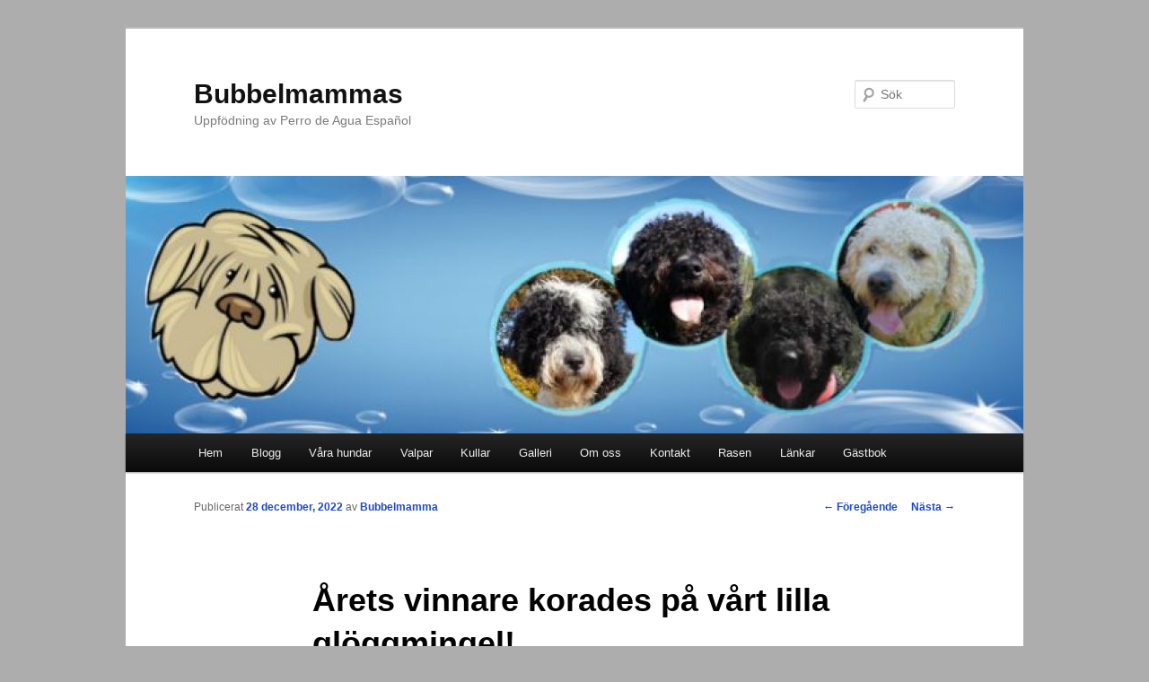

--- FILE ---
content_type: text/html; charset=UTF-8
request_url: https://www.bubbelmammas.se/arets-vinnare-korades-pa-vart-lilla-gloggmingel/
body_size: 10416
content:
<!DOCTYPE html>
<!--[if IE 6]>
<html id="ie6" lang="sv-SE">
<![endif]-->
<!--[if IE 7]>
<html id="ie7" lang="sv-SE">
<![endif]-->
<!--[if IE 8]>
<html id="ie8" lang="sv-SE">
<![endif]-->
<!--[if !(IE 6) & !(IE 7) & !(IE 8)]><!-->
<html lang="sv-SE">
<!--<![endif]-->
<head>
<meta charset="UTF-8" />
<meta name="viewport" content="width=device-width" />
<title>
Årets vinnare korades på vårt lilla glöggmingel! - BubbelmammasBubbelmammas	</title>
<link rel="profile" href="https://gmpg.org/xfn/11" />
<link rel="stylesheet" type="text/css" media="all" href="https://www.bubbelmammas.se/wp-content/themes/twentyeleven/style.css?ver=20231107" />
<link rel="pingback" href="https://www.bubbelmammas.se/xmlrpc.php">
<!--[if lt IE 9]>
<script src="https://www.bubbelmammas.se/wp-content/themes/twentyeleven/js/html5.js?ver=3.7.0" type="text/javascript"></script>
<![endif]-->
<meta name='robots' content='index, follow, max-image-preview:large, max-snippet:-1, max-video-preview:-1' />
	<style>img:is([sizes="auto" i], [sizes^="auto," i]) { contain-intrinsic-size: 3000px 1500px }</style>
	
	<!-- This site is optimized with the Yoast SEO plugin v26.3 - https://yoast.com/wordpress/plugins/seo/ -->
	<link rel="canonical" href="https://www.bubbelmammas.se/arets-vinnare-korades-pa-vart-lilla-gloggmingel/" />
	<meta property="og:locale" content="sv_SE" />
	<meta property="og:type" content="article" />
	<meta property="og:title" content="Årets vinnare korades på vårt lilla glöggmingel! - Bubbelmammas" />
	<meta property="og:description" content="Det blev SICKAN !  💥🏺😍💖💖💖 GRATTIS finaste Sickan!!  😍💖💖💖 Vi andra minglade och fick med hjälp av Anette prova på nosework både inne och ute. &nbsp;" />
	<meta property="og:url" content="https://www.bubbelmammas.se/arets-vinnare-korades-pa-vart-lilla-gloggmingel/" />
	<meta property="og:site_name" content="Bubbelmammas" />
	<meta property="article:published_time" content="2022-12-28T12:32:04+00:00" />
	<meta property="article:modified_time" content="2023-04-04T09:10:09+00:00" />
	<meta property="og:image" content="https://www.bubbelmammas.se/wp-content/uploads/2022/12/Basta2022-225x300.jpg" />
	<meta name="author" content="Bubbelmamma" />
	<meta name="twitter:card" content="summary_large_image" />
	<meta name="twitter:label1" content="Skriven av" />
	<meta name="twitter:data1" content="Bubbelmamma" />
	<meta name="twitter:label2" content="Beräknad lästid" />
	<meta name="twitter:data2" content="3 minuter" />
	<script type="application/ld+json" class="yoast-schema-graph">{"@context":"https://schema.org","@graph":[{"@type":"WebPage","@id":"https://www.bubbelmammas.se/arets-vinnare-korades-pa-vart-lilla-gloggmingel/","url":"https://www.bubbelmammas.se/arets-vinnare-korades-pa-vart-lilla-gloggmingel/","name":"Årets vinnare korades på vårt lilla glöggmingel! - Bubbelmammas","isPartOf":{"@id":"https://www.bubbelmammas.se/#website"},"primaryImageOfPage":{"@id":"https://www.bubbelmammas.se/arets-vinnare-korades-pa-vart-lilla-gloggmingel/#primaryimage"},"image":{"@id":"https://www.bubbelmammas.se/arets-vinnare-korades-pa-vart-lilla-gloggmingel/#primaryimage"},"thumbnailUrl":"https://www.bubbelmammas.se/wp-content/uploads/2022/12/Basta2022-225x300.jpg","datePublished":"2022-12-28T12:32:04+00:00","dateModified":"2023-04-04T09:10:09+00:00","author":{"@id":"https://www.bubbelmammas.se/#/schema/person/9aa0a39d3a24dbc5f781f0a78a29e643"},"breadcrumb":{"@id":"https://www.bubbelmammas.se/arets-vinnare-korades-pa-vart-lilla-gloggmingel/#breadcrumb"},"inLanguage":"sv-SE","potentialAction":[{"@type":"ReadAction","target":["https://www.bubbelmammas.se/arets-vinnare-korades-pa-vart-lilla-gloggmingel/"]}]},{"@type":"ImageObject","inLanguage":"sv-SE","@id":"https://www.bubbelmammas.se/arets-vinnare-korades-pa-vart-lilla-gloggmingel/#primaryimage","url":"https://www.bubbelmammas.se/wp-content/uploads/2022/12/Basta2022.jpg","contentUrl":"https://www.bubbelmammas.se/wp-content/uploads/2022/12/Basta2022.jpg","width":1080,"height":1441},{"@type":"BreadcrumbList","@id":"https://www.bubbelmammas.se/arets-vinnare-korades-pa-vart-lilla-gloggmingel/#breadcrumb","itemListElement":[{"@type":"ListItem","position":1,"name":"Hem","item":"https://www.bubbelmammas.se/"},{"@type":"ListItem","position":2,"name":"Årets vinnare korades på vårt lilla glöggmingel!"}]},{"@type":"WebSite","@id":"https://www.bubbelmammas.se/#website","url":"https://www.bubbelmammas.se/","name":"Bubbelmammas","description":"Uppfödning av Perro de Agua Español","potentialAction":[{"@type":"SearchAction","target":{"@type":"EntryPoint","urlTemplate":"https://www.bubbelmammas.se/?s={search_term_string}"},"query-input":{"@type":"PropertyValueSpecification","valueRequired":true,"valueName":"search_term_string"}}],"inLanguage":"sv-SE"},{"@type":"Person","@id":"https://www.bubbelmammas.se/#/schema/person/9aa0a39d3a24dbc5f781f0a78a29e643","name":"Bubbelmamma","image":{"@type":"ImageObject","inLanguage":"sv-SE","@id":"https://www.bubbelmammas.se/#/schema/person/image/","url":"https://secure.gravatar.com/avatar/0ef57c2c694e1cfc4cad0e2389171c7ceab822796b91de7567cae8896f799c13?s=96&d=mm&r=g","contentUrl":"https://secure.gravatar.com/avatar/0ef57c2c694e1cfc4cad0e2389171c7ceab822796b91de7567cae8896f799c13?s=96&d=mm&r=g","caption":"Bubbelmamma"},"sameAs":["https://bubbelmammas.se"],"url":"https://www.bubbelmammas.se/author/bubbelmamma/"}]}</script>
	<!-- / Yoast SEO plugin. -->


<link rel="alternate" type="application/rss+xml" title="Bubbelmammas &raquo; Webbflöde" href="https://www.bubbelmammas.se/feed/" />
<link rel="alternate" type="application/rss+xml" title="Bubbelmammas &raquo; Kommentarsflöde" href="https://www.bubbelmammas.se/comments/feed/" />
<link rel="alternate" type="application/rss+xml" title="Bubbelmammas &raquo; Kommentarsflöde för Årets vinnare korades på vårt lilla glöggmingel!" href="https://www.bubbelmammas.se/arets-vinnare-korades-pa-vart-lilla-gloggmingel/feed/" />
		<!-- This site uses the Google Analytics by MonsterInsights plugin v9.9.0 - Using Analytics tracking - https://www.monsterinsights.com/ -->
							<script src="//www.googletagmanager.com/gtag/js?id=G-YEJ8S4DE26"  data-cfasync="false" data-wpfc-render="false" type="text/javascript" async></script>
			<script data-cfasync="false" data-wpfc-render="false" type="text/javascript">
				var mi_version = '9.9.0';
				var mi_track_user = true;
				var mi_no_track_reason = '';
								var MonsterInsightsDefaultLocations = {"page_location":"https:\/\/www.bubbelmammas.se\/arets-vinnare-korades-pa-vart-lilla-gloggmingel\/"};
								if ( typeof MonsterInsightsPrivacyGuardFilter === 'function' ) {
					var MonsterInsightsLocations = (typeof MonsterInsightsExcludeQuery === 'object') ? MonsterInsightsPrivacyGuardFilter( MonsterInsightsExcludeQuery ) : MonsterInsightsPrivacyGuardFilter( MonsterInsightsDefaultLocations );
				} else {
					var MonsterInsightsLocations = (typeof MonsterInsightsExcludeQuery === 'object') ? MonsterInsightsExcludeQuery : MonsterInsightsDefaultLocations;
				}

								var disableStrs = [
										'ga-disable-G-YEJ8S4DE26',
									];

				/* Function to detect opted out users */
				function __gtagTrackerIsOptedOut() {
					for (var index = 0; index < disableStrs.length; index++) {
						if (document.cookie.indexOf(disableStrs[index] + '=true') > -1) {
							return true;
						}
					}

					return false;
				}

				/* Disable tracking if the opt-out cookie exists. */
				if (__gtagTrackerIsOptedOut()) {
					for (var index = 0; index < disableStrs.length; index++) {
						window[disableStrs[index]] = true;
					}
				}

				/* Opt-out function */
				function __gtagTrackerOptout() {
					for (var index = 0; index < disableStrs.length; index++) {
						document.cookie = disableStrs[index] + '=true; expires=Thu, 31 Dec 2099 23:59:59 UTC; path=/';
						window[disableStrs[index]] = true;
					}
				}

				if ('undefined' === typeof gaOptout) {
					function gaOptout() {
						__gtagTrackerOptout();
					}
				}
								window.dataLayer = window.dataLayer || [];

				window.MonsterInsightsDualTracker = {
					helpers: {},
					trackers: {},
				};
				if (mi_track_user) {
					function __gtagDataLayer() {
						dataLayer.push(arguments);
					}

					function __gtagTracker(type, name, parameters) {
						if (!parameters) {
							parameters = {};
						}

						if (parameters.send_to) {
							__gtagDataLayer.apply(null, arguments);
							return;
						}

						if (type === 'event') {
														parameters.send_to = monsterinsights_frontend.v4_id;
							var hookName = name;
							if (typeof parameters['event_category'] !== 'undefined') {
								hookName = parameters['event_category'] + ':' + name;
							}

							if (typeof MonsterInsightsDualTracker.trackers[hookName] !== 'undefined') {
								MonsterInsightsDualTracker.trackers[hookName](parameters);
							} else {
								__gtagDataLayer('event', name, parameters);
							}
							
						} else {
							__gtagDataLayer.apply(null, arguments);
						}
					}

					__gtagTracker('js', new Date());
					__gtagTracker('set', {
						'developer_id.dZGIzZG': true,
											});
					if ( MonsterInsightsLocations.page_location ) {
						__gtagTracker('set', MonsterInsightsLocations);
					}
										__gtagTracker('config', 'G-YEJ8S4DE26', {"forceSSL":"true","link_attribution":"true"} );
										window.gtag = __gtagTracker;										(function () {
						/* https://developers.google.com/analytics/devguides/collection/analyticsjs/ */
						/* ga and __gaTracker compatibility shim. */
						var noopfn = function () {
							return null;
						};
						var newtracker = function () {
							return new Tracker();
						};
						var Tracker = function () {
							return null;
						};
						var p = Tracker.prototype;
						p.get = noopfn;
						p.set = noopfn;
						p.send = function () {
							var args = Array.prototype.slice.call(arguments);
							args.unshift('send');
							__gaTracker.apply(null, args);
						};
						var __gaTracker = function () {
							var len = arguments.length;
							if (len === 0) {
								return;
							}
							var f = arguments[len - 1];
							if (typeof f !== 'object' || f === null || typeof f.hitCallback !== 'function') {
								if ('send' === arguments[0]) {
									var hitConverted, hitObject = false, action;
									if ('event' === arguments[1]) {
										if ('undefined' !== typeof arguments[3]) {
											hitObject = {
												'eventAction': arguments[3],
												'eventCategory': arguments[2],
												'eventLabel': arguments[4],
												'value': arguments[5] ? arguments[5] : 1,
											}
										}
									}
									if ('pageview' === arguments[1]) {
										if ('undefined' !== typeof arguments[2]) {
											hitObject = {
												'eventAction': 'page_view',
												'page_path': arguments[2],
											}
										}
									}
									if (typeof arguments[2] === 'object') {
										hitObject = arguments[2];
									}
									if (typeof arguments[5] === 'object') {
										Object.assign(hitObject, arguments[5]);
									}
									if ('undefined' !== typeof arguments[1].hitType) {
										hitObject = arguments[1];
										if ('pageview' === hitObject.hitType) {
											hitObject.eventAction = 'page_view';
										}
									}
									if (hitObject) {
										action = 'timing' === arguments[1].hitType ? 'timing_complete' : hitObject.eventAction;
										hitConverted = mapArgs(hitObject);
										__gtagTracker('event', action, hitConverted);
									}
								}
								return;
							}

							function mapArgs(args) {
								var arg, hit = {};
								var gaMap = {
									'eventCategory': 'event_category',
									'eventAction': 'event_action',
									'eventLabel': 'event_label',
									'eventValue': 'event_value',
									'nonInteraction': 'non_interaction',
									'timingCategory': 'event_category',
									'timingVar': 'name',
									'timingValue': 'value',
									'timingLabel': 'event_label',
									'page': 'page_path',
									'location': 'page_location',
									'title': 'page_title',
									'referrer' : 'page_referrer',
								};
								for (arg in args) {
																		if (!(!args.hasOwnProperty(arg) || !gaMap.hasOwnProperty(arg))) {
										hit[gaMap[arg]] = args[arg];
									} else {
										hit[arg] = args[arg];
									}
								}
								return hit;
							}

							try {
								f.hitCallback();
							} catch (ex) {
							}
						};
						__gaTracker.create = newtracker;
						__gaTracker.getByName = newtracker;
						__gaTracker.getAll = function () {
							return [];
						};
						__gaTracker.remove = noopfn;
						__gaTracker.loaded = true;
						window['__gaTracker'] = __gaTracker;
					})();
									} else {
										console.log("");
					(function () {
						function __gtagTracker() {
							return null;
						}

						window['__gtagTracker'] = __gtagTracker;
						window['gtag'] = __gtagTracker;
					})();
									}
			</script>
			
							<!-- / Google Analytics by MonsterInsights -->
		<script type="text/javascript">
/* <![CDATA[ */
window._wpemojiSettings = {"baseUrl":"https:\/\/s.w.org\/images\/core\/emoji\/16.0.1\/72x72\/","ext":".png","svgUrl":"https:\/\/s.w.org\/images\/core\/emoji\/16.0.1\/svg\/","svgExt":".svg","source":{"concatemoji":"https:\/\/www.bubbelmammas.se\/wp-includes\/js\/wp-emoji-release.min.js?ver=1a9fb138b8f523b30e44e4ca774086a3"}};
/*! This file is auto-generated */
!function(s,n){var o,i,e;function c(e){try{var t={supportTests:e,timestamp:(new Date).valueOf()};sessionStorage.setItem(o,JSON.stringify(t))}catch(e){}}function p(e,t,n){e.clearRect(0,0,e.canvas.width,e.canvas.height),e.fillText(t,0,0);var t=new Uint32Array(e.getImageData(0,0,e.canvas.width,e.canvas.height).data),a=(e.clearRect(0,0,e.canvas.width,e.canvas.height),e.fillText(n,0,0),new Uint32Array(e.getImageData(0,0,e.canvas.width,e.canvas.height).data));return t.every(function(e,t){return e===a[t]})}function u(e,t){e.clearRect(0,0,e.canvas.width,e.canvas.height),e.fillText(t,0,0);for(var n=e.getImageData(16,16,1,1),a=0;a<n.data.length;a++)if(0!==n.data[a])return!1;return!0}function f(e,t,n,a){switch(t){case"flag":return n(e,"\ud83c\udff3\ufe0f\u200d\u26a7\ufe0f","\ud83c\udff3\ufe0f\u200b\u26a7\ufe0f")?!1:!n(e,"\ud83c\udde8\ud83c\uddf6","\ud83c\udde8\u200b\ud83c\uddf6")&&!n(e,"\ud83c\udff4\udb40\udc67\udb40\udc62\udb40\udc65\udb40\udc6e\udb40\udc67\udb40\udc7f","\ud83c\udff4\u200b\udb40\udc67\u200b\udb40\udc62\u200b\udb40\udc65\u200b\udb40\udc6e\u200b\udb40\udc67\u200b\udb40\udc7f");case"emoji":return!a(e,"\ud83e\udedf")}return!1}function g(e,t,n,a){var r="undefined"!=typeof WorkerGlobalScope&&self instanceof WorkerGlobalScope?new OffscreenCanvas(300,150):s.createElement("canvas"),o=r.getContext("2d",{willReadFrequently:!0}),i=(o.textBaseline="top",o.font="600 32px Arial",{});return e.forEach(function(e){i[e]=t(o,e,n,a)}),i}function t(e){var t=s.createElement("script");t.src=e,t.defer=!0,s.head.appendChild(t)}"undefined"!=typeof Promise&&(o="wpEmojiSettingsSupports",i=["flag","emoji"],n.supports={everything:!0,everythingExceptFlag:!0},e=new Promise(function(e){s.addEventListener("DOMContentLoaded",e,{once:!0})}),new Promise(function(t){var n=function(){try{var e=JSON.parse(sessionStorage.getItem(o));if("object"==typeof e&&"number"==typeof e.timestamp&&(new Date).valueOf()<e.timestamp+604800&&"object"==typeof e.supportTests)return e.supportTests}catch(e){}return null}();if(!n){if("undefined"!=typeof Worker&&"undefined"!=typeof OffscreenCanvas&&"undefined"!=typeof URL&&URL.createObjectURL&&"undefined"!=typeof Blob)try{var e="postMessage("+g.toString()+"("+[JSON.stringify(i),f.toString(),p.toString(),u.toString()].join(",")+"));",a=new Blob([e],{type:"text/javascript"}),r=new Worker(URL.createObjectURL(a),{name:"wpTestEmojiSupports"});return void(r.onmessage=function(e){c(n=e.data),r.terminate(),t(n)})}catch(e){}c(n=g(i,f,p,u))}t(n)}).then(function(e){for(var t in e)n.supports[t]=e[t],n.supports.everything=n.supports.everything&&n.supports[t],"flag"!==t&&(n.supports.everythingExceptFlag=n.supports.everythingExceptFlag&&n.supports[t]);n.supports.everythingExceptFlag=n.supports.everythingExceptFlag&&!n.supports.flag,n.DOMReady=!1,n.readyCallback=function(){n.DOMReady=!0}}).then(function(){return e}).then(function(){var e;n.supports.everything||(n.readyCallback(),(e=n.source||{}).concatemoji?t(e.concatemoji):e.wpemoji&&e.twemoji&&(t(e.twemoji),t(e.wpemoji)))}))}((window,document),window._wpemojiSettings);
/* ]]> */
</script>
<style id='wp-emoji-styles-inline-css' type='text/css'>

	img.wp-smiley, img.emoji {
		display: inline !important;
		border: none !important;
		box-shadow: none !important;
		height: 1em !important;
		width: 1em !important;
		margin: 0 0.07em !important;
		vertical-align: -0.1em !important;
		background: none !important;
		padding: 0 !important;
	}
</style>
<link rel='stylesheet' id='contact-form-7-css' href='https://www.bubbelmammas.se/wp-content/plugins/contact-form-7/includes/css/styles.css?ver=6.1.3' type='text/css' media='all' />
<link rel='stylesheet' id='neontext-css-css' href='https://www.bubbelmammas.se/wp-content/plugins/neon-text/css/app.css?ver=1.0' type='text/css' media='all' />
<link rel='stylesheet' id='twentyeleven-block-style-css' href='https://www.bubbelmammas.se/wp-content/themes/twentyeleven/blocks.css?ver=20230122' type='text/css' media='all' />
<script type="text/javascript" src="https://www.bubbelmammas.se/wp-content/plugins/google-analytics-for-wordpress/assets/js/frontend-gtag.min.js?ver=9.9.0" id="monsterinsights-frontend-script-js" async="async" data-wp-strategy="async"></script>
<script data-cfasync="false" data-wpfc-render="false" type="text/javascript" id='monsterinsights-frontend-script-js-extra'>/* <![CDATA[ */
var monsterinsights_frontend = {"js_events_tracking":"true","download_extensions":"doc,pdf,ppt,zip,xls,docx,pptx,xlsx","inbound_paths":"[{\"path\":\"\\\/go\\\/\",\"label\":\"affiliate\"},{\"path\":\"\\\/recommend\\\/\",\"label\":\"affiliate\"}]","home_url":"https:\/\/www.bubbelmammas.se","hash_tracking":"false","v4_id":"G-YEJ8S4DE26"};/* ]]> */
</script>
<script type="text/javascript" src="https://www.bubbelmammas.se/wp-includes/js/jquery/jquery.min.js?ver=3.7.1" id="jquery-core-js"></script>
<script type="text/javascript" src="https://www.bubbelmammas.se/wp-includes/js/jquery/jquery-migrate.min.js?ver=3.4.1" id="jquery-migrate-js"></script>
<link rel="https://api.w.org/" href="https://www.bubbelmammas.se/wp-json/" /><link rel="alternate" title="JSON" type="application/json" href="https://www.bubbelmammas.se/wp-json/wp/v2/posts/10906" /><link rel="EditURI" type="application/rsd+xml" title="RSD" href="https://www.bubbelmammas.se/xmlrpc.php?rsd" />
<link rel="alternate" title="oEmbed (JSON)" type="application/json+oembed" href="https://www.bubbelmammas.se/wp-json/oembed/1.0/embed?url=https%3A%2F%2Fwww.bubbelmammas.se%2Farets-vinnare-korades-pa-vart-lilla-gloggmingel%2F" />
<link rel="alternate" title="oEmbed (XML)" type="text/xml+oembed" href="https://www.bubbelmammas.se/wp-json/oembed/1.0/embed?url=https%3A%2F%2Fwww.bubbelmammas.se%2Farets-vinnare-korades-pa-vart-lilla-gloggmingel%2F&#038;format=xml" />
		<script type="text/javascript">
			var _statcounter = _statcounter || [];
			_statcounter.push({"tags": {"author": "Bubbelmamma"}});
		</script>
			<style>
		/* Link color */
		a,
		#site-title a:focus,
		#site-title a:hover,
		#site-title a:active,
		.entry-title a:hover,
		.entry-title a:focus,
		.entry-title a:active,
		.widget_twentyeleven_ephemera .comments-link a:hover,
		section.recent-posts .other-recent-posts a[rel="bookmark"]:hover,
		section.recent-posts .other-recent-posts .comments-link a:hover,
		.format-image footer.entry-meta a:hover,
		#site-generator a:hover {
			color: #1e49bf;
		}
		section.recent-posts .other-recent-posts .comments-link a:hover {
			border-color: #1e49bf;
		}
		article.feature-image.small .entry-summary p a:hover,
		.entry-header .comments-link a:hover,
		.entry-header .comments-link a:focus,
		.entry-header .comments-link a:active,
		.feature-slider a.active {
			background-color: #1e49bf;
		}
	</style>
	<style type="text/css">.recentcomments a{display:inline !important;padding:0 !important;margin:0 !important;}</style><style type="text/css" id="custom-background-css">
body.custom-background { background-color: #adadad; }
</style>
	<link rel="icon" href="https://www.bubbelmammas.se/wp-content/uploads/2019/02/cropped-hundnylle-32x32.jpg" sizes="32x32" />
<link rel="icon" href="https://www.bubbelmammas.se/wp-content/uploads/2019/02/cropped-hundnylle-192x192.jpg" sizes="192x192" />
<link rel="apple-touch-icon" href="https://www.bubbelmammas.se/wp-content/uploads/2019/02/cropped-hundnylle-180x180.jpg" />
<meta name="msapplication-TileImage" content="https://www.bubbelmammas.se/wp-content/uploads/2019/02/cropped-hundnylle-270x270.jpg" />
				<style type="text/css" id="c4wp-checkout-css">
					.woocommerce-checkout .c4wp_captcha_field {
						margin-bottom: 10px;
						margin-top: 15px;
						position: relative;
						display: inline-block;
					}
				</style>
							<style type="text/css" id="c4wp-v3-lp-form-css">
				.login #login, .login #lostpasswordform {
					min-width: 350px !important;
				}
				.wpforms-field-c4wp iframe {
					width: 100% !important;
				}
			</style>
			</head>

<body data-rsssl=1 class="wp-singular post-template-default single single-post postid-10906 single-format-standard custom-background wp-embed-responsive wp-theme-twentyeleven singular two-column left-sidebar">
<div class="skip-link"><a class="assistive-text" href="#content">Hoppa till primärt innehåll</a></div><div id="page" class="hfeed">
	<header id="branding">
			<hgroup>
				<h1 id="site-title"><span><a href="https://www.bubbelmammas.se/" rel="home">Bubbelmammas</a></span></h1>
				<h2 id="site-description">Uppfödning av Perro de Agua Español</h2>
			</hgroup>

						<a href="https://www.bubbelmammas.se/">
				<img src="https://www.bubbelmammas.se/wp-content/uploads/2022/01/cropped-cropped-header220131.jpg" width="1000" height="287" alt="Bubbelmammas" srcset="https://www.bubbelmammas.se/wp-content/uploads/2022/01/cropped-cropped-header220131.jpg 1000w, https://www.bubbelmammas.se/wp-content/uploads/2022/01/cropped-cropped-header220131-300x86.jpg 300w, https://www.bubbelmammas.se/wp-content/uploads/2022/01/cropped-cropped-header220131-768x220.jpg 768w, https://www.bubbelmammas.se/wp-content/uploads/2022/01/cropped-cropped-header220131-500x144.jpg 500w" sizes="(max-width: 1000px) 100vw, 1000px" decoding="async" fetchpriority="high" />			</a>
			
									<form method="get" id="searchform" action="https://www.bubbelmammas.se/">
		<label for="s" class="assistive-text">Sök</label>
		<input type="text" class="field" name="s" id="s" placeholder="Sök" />
		<input type="submit" class="submit" name="submit" id="searchsubmit" value="Sök" />
	</form>
			
			<nav id="access">
				<h3 class="assistive-text">Huvudmeny</h3>
				<div class="menu-huvudmeny-container"><ul id="menu-huvudmeny" class="menu"><li id="menu-item-56" class="menu-item menu-item-type-post_type menu-item-object-page menu-item-home menu-item-56"><a href="https://www.bubbelmammas.se/">Hem</a></li>
<li id="menu-item-6" class="menu-item menu-item-type-taxonomy menu-item-object-category current-post-ancestor current-menu-parent current-post-parent menu-item-6"><a href="https://www.bubbelmammas.se/category/blogg/">Blogg</a></li>
<li id="menu-item-129" class="menu-item menu-item-type-custom menu-item-object-custom menu-item-has-children menu-item-129"><a>Våra hundar</a>
<ul class="sub-menu">
	<li id="menu-item-1123" class="menu-item menu-item-type-taxonomy menu-item-object-category menu-item-1123"><a href="https://www.bubbelmammas.se/category/vara-hundar/bubblan/">Bubblan</a></li>
	<li id="menu-item-1125" class="menu-item menu-item-type-taxonomy menu-item-object-category menu-item-1125"><a href="https://www.bubbelmammas.se/category/vara-hundar/sunny/">Sunny</a></li>
	<li id="menu-item-1124" class="menu-item menu-item-type-taxonomy menu-item-object-category menu-item-1124"><a href="https://www.bubbelmammas.se/category/vara-hundar/mimmi/">Mimmi</a></li>
	<li id="menu-item-4868" class="menu-item menu-item-type-taxonomy menu-item-object-category menu-item-4868"><a href="https://www.bubbelmammas.se/category/vara-hundar/maggie/">Maggie</a></li>
	<li id="menu-item-12339" class="menu-item menu-item-type-taxonomy menu-item-object-category menu-item-12339"><a href="https://www.bubbelmammas.se/category/vara-hundar/bizzie/">Bizzie</a></li>
	<li id="menu-item-5523" class="menu-item menu-item-type-taxonomy menu-item-object-category menu-item-5523"><a href="https://www.bubbelmammas.se/category/vara-hundar/igge/">Igge</a></li>
	<li id="menu-item-8744" class="menu-item menu-item-type-taxonomy menu-item-object-category menu-item-8744"><a href="https://www.bubbelmammas.se/category/vara-hundar/selma/">Selma</a></li>
	<li id="menu-item-10271" class="menu-item menu-item-type-taxonomy menu-item-object-category menu-item-10271"><a href="https://www.bubbelmammas.se/category/vara-hundar/till-avel/">Till avel</a></li>
</ul>
</li>
<li id="menu-item-13" class="menu-item menu-item-type-taxonomy menu-item-object-category menu-item-13"><a href="https://www.bubbelmammas.se/category/valpar/">Valpar</a></li>
<li id="menu-item-10005" class="menu-item menu-item-type-custom menu-item-object-custom menu-item-has-children menu-item-10005"><a>Kullar</a>
<ul class="sub-menu">
	<li id="menu-item-11376" class="menu-item menu-item-type-taxonomy menu-item-object-category menu-item-11376"><a href="https://www.bubbelmammas.se/category/fabfour-2023/">Fab Four 2023</a></li>
	<li id="menu-item-11026" class="menu-item menu-item-type-taxonomy menu-item-object-category menu-item-11026"><a href="https://www.bubbelmammas.se/category/singelstjarnan-2023-2/">Singelstjärnan 2023</a></li>
	<li id="menu-item-10227" class="menu-item menu-item-type-taxonomy menu-item-object-category menu-item-10227"><a href="https://www.bubbelmammas.se/category/sprintarna-2022/">Sprintarna 2022</a></li>
	<li id="menu-item-8971" class="menu-item menu-item-type-taxonomy menu-item-object-category menu-item-8971"><a href="https://www.bubbelmammas.se/category/charmorerna-2021/">Charmörerna 2021</a></li>
	<li id="menu-item-8970" class="menu-item menu-item-type-taxonomy menu-item-object-category menu-item-8970"><a href="https://www.bubbelmammas.se/category/minnesmastarna/">Minnesmästarna 2020</a></li>
	<li id="menu-item-6751" class="menu-item menu-item-type-taxonomy menu-item-object-category menu-item-6751"><a href="https://www.bubbelmammas.se/category/topparna/">Topparna  2019</a></li>
	<li id="menu-item-5367" class="menu-item menu-item-type-taxonomy menu-item-object-category menu-item-5367"><a href="https://www.bubbelmammas.se/category/magikerna/">Magikerna  2018</a></li>
	<li id="menu-item-3304" class="menu-item menu-item-type-taxonomy menu-item-object-category menu-item-3304"><a href="https://www.bubbelmammas.se/category/filurerna/">Filurerna  2016</a></li>
	<li id="menu-item-2202" class="menu-item menu-item-type-taxonomy menu-item-object-category menu-item-2202"><a href="https://www.bubbelmammas.se/category/hojdarna/">Höjdarna  2015</a></li>
	<li id="menu-item-2201" class="menu-item menu-item-type-taxonomy menu-item-object-category menu-item-2201"><a href="https://www.bubbelmammas.se/category/heta-hogen/">Heta Högen  2013</a></li>
</ul>
</li>
<li id="menu-item-200" class="menu-item menu-item-type-custom menu-item-object-custom menu-item-has-children menu-item-200"><a>Galleri</a>
<ul class="sub-menu">
	<li id="menu-item-4846" class="menu-item menu-item-type-post_type menu-item-object-page menu-item-4846"><a href="https://www.bubbelmammas.se/bubblan/">Bubblan</a></li>
	<li id="menu-item-4849" class="menu-item menu-item-type-post_type menu-item-object-page menu-item-4849"><a href="https://www.bubbelmammas.se/sunny/">Sunny</a></li>
	<li id="menu-item-4852" class="menu-item menu-item-type-post_type menu-item-object-page menu-item-4852"><a href="https://www.bubbelmammas.se/mimmi/">Mimmi</a></li>
	<li id="menu-item-4855" class="menu-item menu-item-type-post_type menu-item-object-page menu-item-4855"><a href="https://www.bubbelmammas.se/maggie/">Maggie</a></li>
</ul>
</li>
<li id="menu-item-11" class="menu-item menu-item-type-taxonomy menu-item-object-category menu-item-11"><a href="https://www.bubbelmammas.se/category/om-oss/">Om oss</a></li>
<li id="menu-item-453" class="menu-item menu-item-type-custom menu-item-object-custom menu-item-453"><a href="https://www.bubbelmammas.se/?p=449">Kontakt</a></li>
<li id="menu-item-12" class="menu-item menu-item-type-taxonomy menu-item-object-category menu-item-12"><a href="https://www.bubbelmammas.se/category/om-rasen/">Rasen</a></li>
<li id="menu-item-9" class="menu-item menu-item-type-taxonomy menu-item-object-category menu-item-9"><a href="https://www.bubbelmammas.se/category/lankar/">Länkar</a></li>
<li id="menu-item-218" class="menu-item menu-item-type-custom menu-item-object-custom menu-item-218"><a href="https://www.bubbelmammas.se/?page_id=215">Gästbok</a></li>
</ul></div>			</nav><!-- #access -->
	</header><!-- #branding -->


	<div id="main">

		<div id="primary">
			<div id="content" role="main">

				
					<nav id="nav-single">
						<h3 class="assistive-text">Inläggsnavigering</h3>
						<span class="nav-previous"><a href="https://www.bubbelmammas.se/arets-bubbelmammas-2022/" rel="prev"><span class="meta-nav">&larr;</span> Föregående</a></span>
						<span class="nav-next"><a href="https://www.bubbelmammas.se/mest-bara-morker/" rel="next">Nästa <span class="meta-nav">&rarr;</span></a></span>
					</nav><!-- #nav-single -->

					
<article id="post-10906" class="post-10906 post type-post status-publish format-standard hentry category-blogg">
	<header class="entry-header">
		<h1 class="entry-title">Årets vinnare korades på vårt lilla glöggmingel!</h1>

				<div class="entry-meta">
			<span class="sep">Publicerat </span><a href="https://www.bubbelmammas.se/arets-vinnare-korades-pa-vart-lilla-gloggmingel/" title="13:32" rel="bookmark"><time class="entry-date" datetime="2022-12-28T13:32:04+01:00">28 december, 2022</time></a><span class="by-author"> <span class="sep"> av </span> <span class="author vcard"><a class="url fn n" href="https://www.bubbelmammas.se/author/bubbelmamma/" title="Visa alla inlägg av Bubbelmamma" rel="author">Bubbelmamma</a></span></span>		</div><!-- .entry-meta -->
			</header><!-- .entry-header -->

	<div class="entry-content">
		<p>Det blev SICKAN !  💥🏺😍💖💖💖<br />
<a href="https://www.bubbelmammas.se/wp-content/uploads/2022/12/Basta2022.jpg"><img decoding="async" class="alignnone wp-image-10928 size-medium" src="https://www.bubbelmammas.se/wp-content/uploads/2022/12/Basta2022-225x300.jpg" alt="" width="225" height="300" srcset="https://www.bubbelmammas.se/wp-content/uploads/2022/12/Basta2022-225x300.jpg 225w, https://www.bubbelmammas.se/wp-content/uploads/2022/12/Basta2022-768x1025.jpg 768w, https://www.bubbelmammas.se/wp-content/uploads/2022/12/Basta2022.jpg 1080w" sizes="(max-width: 225px) 100vw, 225px" /></a> <a href="https://www.bubbelmammas.se/wp-content/uploads/2022/12/received_1145966939617405.jpeg"><img decoding="async" class="alignnone wp-image-10929 size-medium" src="https://www.bubbelmammas.se/wp-content/uploads/2022/12/received_1145966939617405-139x300.jpeg" alt="" width="139" height="300" srcset="https://www.bubbelmammas.se/wp-content/uploads/2022/12/received_1145966939617405-139x300.jpeg 139w, https://www.bubbelmammas.se/wp-content/uploads/2022/12/received_1145966939617405-709x1536.jpeg 709w, https://www.bubbelmammas.se/wp-content/uploads/2022/12/received_1145966939617405.jpeg 750w" sizes="(max-width: 139px) 100vw, 139px" /></a><br />
GRATTIS finaste Sickan!!  😍💖💖💖<br />
Vi andra minglade och fick med hjälp av Anette prova på nosework både inne och ute.<br />
<a href="https://www.bubbelmammas.se/wp-content/uploads/2022/12/20221210_124644.jpg"><img decoding="async" class="alignnone wp-image-10930" src="https://www.bubbelmammas.se/wp-content/uploads/2022/12/20221210_124644-300x225.jpg" alt="" width="259" height="197" /></a> <a href="https://www.bubbelmammas.se/wp-content/uploads/2022/12/20221210_124809.jpg"><img decoding="async" class="alignnone wp-image-10931" src="https://www.bubbelmammas.se/wp-content/uploads/2022/12/20221210_124809-300x225.jpg" alt="" width="259" height="198" /></a> <a href="https://www.bubbelmammas.se/wp-content/uploads/2022/12/20221210_124834.jpg"><img decoding="async" class="alignnone wp-image-10932 size-medium" src="https://www.bubbelmammas.se/wp-content/uploads/2022/12/20221210_124834-300x225.jpg" alt="" width="300" height="225" srcset="https://www.bubbelmammas.se/wp-content/uploads/2022/12/20221210_124834-300x225.jpg 300w, https://www.bubbelmammas.se/wp-content/uploads/2022/12/20221210_124834-768x576.jpg 768w, https://www.bubbelmammas.se/wp-content/uploads/2022/12/20221210_124834-1536x1152.jpg 1536w, https://www.bubbelmammas.se/wp-content/uploads/2022/12/20221210_124834-400x300.jpg 400w, https://www.bubbelmammas.se/wp-content/uploads/2022/12/20221210_124834.jpg 1920w" sizes="(max-width: 300px) 100vw, 300px" /></a> <a href="https://www.bubbelmammas.se/wp-content/uploads/2022/12/20221210_130058-1.jpg"><img decoding="async" class="alignnone wp-image-10914 size-medium" src="https://www.bubbelmammas.se/wp-content/uploads/2022/12/20221210_130058-1-300x225.jpg" alt="" width="300" height="225" srcset="https://www.bubbelmammas.se/wp-content/uploads/2022/12/20221210_130058-1-300x225.jpg 300w, https://www.bubbelmammas.se/wp-content/uploads/2022/12/20221210_130058-1-768x576.jpg 768w, https://www.bubbelmammas.se/wp-content/uploads/2022/12/20221210_130058-1-1536x1152.jpg 1536w, https://www.bubbelmammas.se/wp-content/uploads/2022/12/20221210_130058-1-400x300.jpg 400w, https://www.bubbelmammas.se/wp-content/uploads/2022/12/20221210_130058-1.jpg 1920w" sizes="(max-width: 300px) 100vw, 300px" /></a><a href="https://www.bubbelmammas.se/wp-content/uploads/2022/12/received_1089801421699210.jpeg"><img decoding="async" class="alignnone wp-image-10934 size-medium" src="https://www.bubbelmammas.se/wp-content/uploads/2022/12/received_1089801421699210-225x300.jpeg" alt="" width="225" height="300" srcset="https://www.bubbelmammas.se/wp-content/uploads/2022/12/received_1089801421699210-225x300.jpeg 225w, https://www.bubbelmammas.se/wp-content/uploads/2022/12/received_1089801421699210-1500x2000.jpeg 1500w, https://www.bubbelmammas.se/wp-content/uploads/2022/12/received_1089801421699210-768x1024.jpeg 768w, https://www.bubbelmammas.se/wp-content/uploads/2022/12/received_1089801421699210-1152x1536.jpeg 1152w, https://www.bubbelmammas.se/wp-content/uploads/2022/12/received_1089801421699210.jpeg 1536w" sizes="(max-width: 225px) 100vw, 225px" /></a><br />
<a href="https://www.bubbelmammas.se/wp-content/uploads/2022/12/20221210_130924.jpg"><img decoding="async" class="alignnone wp-image-10924" src="https://www.bubbelmammas.se/wp-content/uploads/2022/12/20221210_130924-300x225.jpg" alt="" width="270" height="206" /></a><a href="https://www.bubbelmammas.se/wp-content/uploads/2022/12/20221210_130901.jpg"><img decoding="async" class="alignnone wp-image-10923" src="https://www.bubbelmammas.se/wp-content/uploads/2022/12/20221210_130901-300x225.jpg" alt="" width="274" height="208" /></a><br />
<a href="https://www.bubbelmammas.se/wp-content/uploads/2022/12/20221210_140114.jpg"><img decoding="async" class="alignnone wp-image-10937 size-medium" src="https://www.bubbelmammas.se/wp-content/uploads/2022/12/20221210_140114-300x225.jpg" alt="" width="300" height="225" srcset="https://www.bubbelmammas.se/wp-content/uploads/2022/12/20221210_140114-300x225.jpg 300w, https://www.bubbelmammas.se/wp-content/uploads/2022/12/20221210_140114-768x576.jpg 768w, https://www.bubbelmammas.se/wp-content/uploads/2022/12/20221210_140114-1536x1152.jpg 1536w, https://www.bubbelmammas.se/wp-content/uploads/2022/12/20221210_140114-400x300.jpg 400w, https://www.bubbelmammas.se/wp-content/uploads/2022/12/20221210_140114.jpg 1920w" sizes="(max-width: 300px) 100vw, 300px" /></a><a href="https://www.bubbelmammas.se/wp-content/uploads/2022/12/20221210_144405-e1672230651431.jpg"><img decoding="async" class="alignnone wp-image-10933" src="https://www.bubbelmammas.se/wp-content/uploads/2022/12/20221210_144405-e1672230651431-300x263.jpg" alt="" width="238" height="210" srcset="https://www.bubbelmammas.se/wp-content/uploads/2022/12/20221210_144405-e1672230651431-300x263.jpg 300w, https://www.bubbelmammas.se/wp-content/uploads/2022/12/20221210_144405-e1672230651431-768x674.jpg 768w, https://www.bubbelmammas.se/wp-content/uploads/2022/12/20221210_144405-e1672230651431-342x300.jpg 342w, https://www.bubbelmammas.se/wp-content/uploads/2022/12/20221210_144405-e1672230651431.jpg 1536w" sizes="(max-width: 238px) 100vw, 238px" /></a></p>
<p>&nbsp;</p>
			</div><!-- .entry-content -->

	<footer class="entry-meta">
		Detta inlägg publicerades i <a href="https://www.bubbelmammas.se/category/blogg/" rel="category tag">Blogg</a> av <a href="https://www.bubbelmammas.se/author/bubbelmamma/">Bubbelmamma</a>. Bokmärk <a href="https://www.bubbelmammas.se/arets-vinnare-korades-pa-vart-lilla-gloggmingel/" title="Permalink to Årets vinnare korades på vårt lilla glöggmingel!" rel="bookmark">permalänken</a>.
		
			</footer><!-- .entry-meta -->
</article><!-- #post-10906 -->

						<div id="comments">
	
	
	
	
</div><!-- #comments -->

				
			</div><!-- #content -->
		</div><!-- #primary -->


	</div><!-- #main -->

	<footer id="colophon">

			
<div id="supplementary" class="one">
	
	
		<div id="third" class="widget-area" role="complementary">
		<aside id="block-3" class="widget widget_block widget_media_image">
<div class="wp-block-image"><figure class="alignright size-full is-resized"><a href="/admin/"><img decoding="async" src="https://www.bubbelmammas.se/wp-content/uploads/2022/02/ScreenHunter_75-Feb.-12-12.34.jpg" alt="" class="wp-image-10040" width="20" height="32"/></a></figure></div>
</aside>	</div><!-- #third .widget-area -->
	</div><!-- #supplementary -->

			<div id="site-generator">
												<a href="https://sv.wordpress.org/" class="imprint" title="Semantisk personlig publiceringsplattform">
					Drivs med WordPress				</a>
			</div>
	</footer><!-- #colophon -->
</div><!-- #page -->

<script type="speculationrules">
{"prefetch":[{"source":"document","where":{"and":[{"href_matches":"\/*"},{"not":{"href_matches":["\/wp-*.php","\/wp-admin\/*","\/wp-content\/uploads\/*","\/wp-content\/*","\/wp-content\/plugins\/*","\/wp-content\/themes\/twentyeleven\/*","\/*\\?(.+)"]}},{"not":{"selector_matches":"a[rel~=\"nofollow\"]"}},{"not":{"selector_matches":".no-prefetch, .no-prefetch a"}}]},"eagerness":"conservative"}]}
</script>
		<!-- Start of StatCounter Code -->
		<script>
			<!--
			var sc_project=9050341;
			var sc_security="e0714710";
					</script>
        <script type="text/javascript" src="https://www.statcounter.com/counter/counter.js" async></script>
		<noscript><div class="statcounter"><a title="web analytics" href="https://statcounter.com/"><img class="statcounter" src="https://c.statcounter.com/9050341/0/e0714710/0/" alt="web analytics" /></a></div></noscript>
		<!-- End of StatCounter Code -->
		<script type="text/javascript" src="https://www.bubbelmammas.se/wp-includes/js/comment-reply.min.js?ver=1a9fb138b8f523b30e44e4ca774086a3" id="comment-reply-js" async="async" data-wp-strategy="async"></script>
<script type="text/javascript" src="https://www.bubbelmammas.se/wp-includes/js/dist/hooks.min.js?ver=4d63a3d491d11ffd8ac6" id="wp-hooks-js"></script>
<script type="text/javascript" src="https://www.bubbelmammas.se/wp-includes/js/dist/i18n.min.js?ver=5e580eb46a90c2b997e6" id="wp-i18n-js"></script>
<script type="text/javascript" id="wp-i18n-js-after">
/* <![CDATA[ */
wp.i18n.setLocaleData( { 'text direction\u0004ltr': [ 'ltr' ] } );
/* ]]> */
</script>
<script type="text/javascript" src="https://www.bubbelmammas.se/wp-content/plugins/contact-form-7/includes/swv/js/index.js?ver=6.1.3" id="swv-js"></script>
<script type="text/javascript" id="contact-form-7-js-translations">
/* <![CDATA[ */
( function( domain, translations ) {
	var localeData = translations.locale_data[ domain ] || translations.locale_data.messages;
	localeData[""].domain = domain;
	wp.i18n.setLocaleData( localeData, domain );
} )( "contact-form-7", {"translation-revision-date":"2025-08-26 21:48:02+0000","generator":"GlotPress\/4.0.1","domain":"messages","locale_data":{"messages":{"":{"domain":"messages","plural-forms":"nplurals=2; plural=n != 1;","lang":"sv_SE"},"This contact form is placed in the wrong place.":["Detta kontaktformul\u00e4r \u00e4r placerat p\u00e5 fel st\u00e4lle."],"Error:":["Fel:"]}},"comment":{"reference":"includes\/js\/index.js"}} );
/* ]]> */
</script>
<script type="text/javascript" id="contact-form-7-js-before">
/* <![CDATA[ */
var wpcf7 = {
    "api": {
        "root": "https:\/\/www.bubbelmammas.se\/wp-json\/",
        "namespace": "contact-form-7\/v1"
    }
};
/* ]]> */
</script>
<script type="text/javascript" src="https://www.bubbelmammas.se/wp-content/plugins/contact-form-7/includes/js/index.js?ver=6.1.3" id="contact-form-7-js"></script>
<script type="text/javascript" src="https://www.bubbelmammas.se/wp-content/plugins/neon-text/js/jquery.novacancy.min.js?ver=1.0" id="jsnovacancy-js"></script>
<script type="text/javascript" src="https://www.bubbelmammas.se/wp-content/plugins/neon-text/js/app.js?ver=1.0" id="jsnovacancy-app-js"></script>

</body>
</html>
